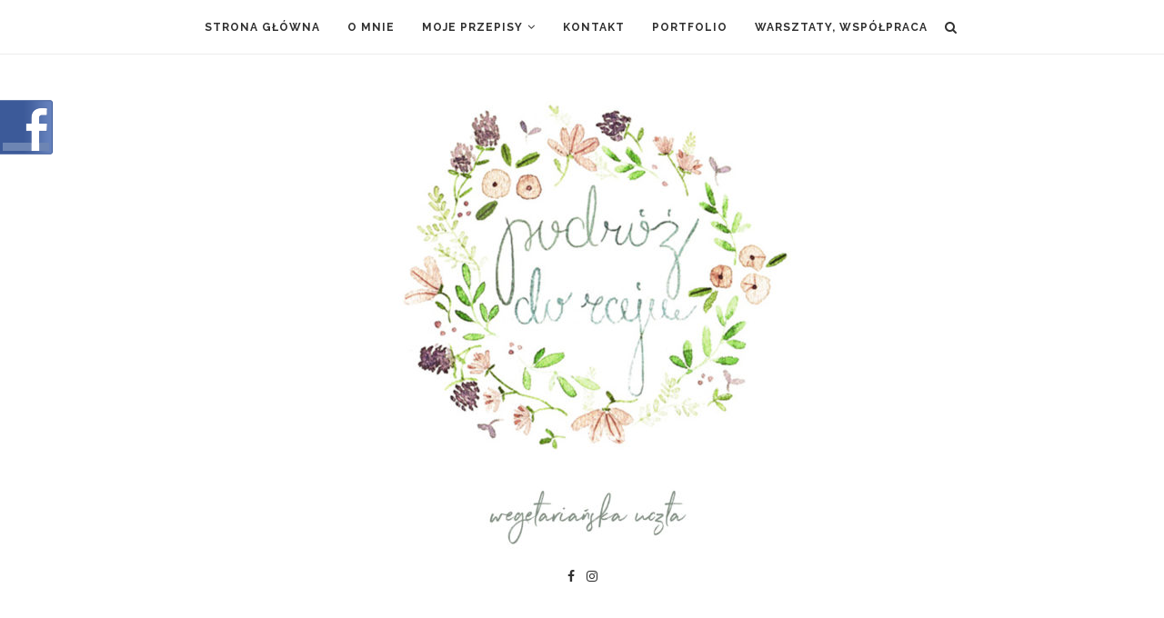

--- FILE ---
content_type: text/html; charset=UTF-8
request_url: http://podrozdoraju.pl/oczekiwanie/
body_size: 14124
content:
<!DOCTYPE html>
<html lang="pl-PL">
<head>
	<meta charset="UTF-8">
	<meta http-equiv="X-UA-Compatible" content="IE=edge">
	<meta name="viewport" content="width=device-width, initial-scale=1">
	<link rel="profile" href="http://gmpg.org/xfn/11" />
		<link rel="alternate" type="application/rss+xml" title="PODRÓŻ DO RAJU RSS Feed" href="http://podrozdoraju.pl/feed/" />
	<link rel="alternate" type="application/atom+xml" title="PODRÓŻ DO RAJU Atom Feed" href="http://podrozdoraju.pl/feed/atom/" />
	<link rel="pingback" href="http://podrozdoraju.pl/xmlrpc.php" />
	<!--[if lt IE 9]>
	<script src="http://podrozdoraju.pl/wp-content/themes/soledad/js/html5.js"></script>
	<![endif]-->
	<title>Oczekiwanie &#8211; PODRÓŻ DO RAJU</title>
<meta name='robots' content='max-image-preview:large' />
<link rel='dns-prefetch' href='//fonts.googleapis.com' />
<link rel="alternate" type="application/rss+xml" title="PODRÓŻ DO RAJU &raquo; Kanał z wpisami" href="http://podrozdoraju.pl/feed/" />
<link rel="alternate" type="application/rss+xml" title="PODRÓŻ DO RAJU &raquo; Kanał z komentarzami" href="http://podrozdoraju.pl/comments/feed/" />
<link rel="alternate" type="application/rss+xml" title="PODRÓŻ DO RAJU &raquo; Oczekiwanie Kanał z komentarzami" href="http://podrozdoraju.pl/oczekiwanie/feed/" />
<link rel="alternate" title="oEmbed (JSON)" type="application/json+oembed" href="http://podrozdoraju.pl/wp-json/oembed/1.0/embed?url=http%3A%2F%2Fpodrozdoraju.pl%2Foczekiwanie%2F" />
<link rel="alternate" title="oEmbed (XML)" type="text/xml+oembed" href="http://podrozdoraju.pl/wp-json/oembed/1.0/embed?url=http%3A%2F%2Fpodrozdoraju.pl%2Foczekiwanie%2F&#038;format=xml" />
<style id='wp-img-auto-sizes-contain-inline-css' type='text/css'>
img:is([sizes=auto i],[sizes^="auto," i]){contain-intrinsic-size:3000px 1500px}
/*# sourceURL=wp-img-auto-sizes-contain-inline-css */
</style>
<link rel='stylesheet' id='fblb-css-css' href='http://podrozdoraju.pl/wp-content/plugins/arscode-social-slider-free/fblb.css?ver=6.9' type='text/css' media='all' />
<link rel='stylesheet' id='sbi_styles-css' href='http://podrozdoraju.pl/wp-content/plugins/instagram-feed/css/sbi-styles.min.css?ver=6.1.4' type='text/css' media='all' />
<style id='wp-emoji-styles-inline-css' type='text/css'>

	img.wp-smiley, img.emoji {
		display: inline !important;
		border: none !important;
		box-shadow: none !important;
		height: 1em !important;
		width: 1em !important;
		margin: 0 0.07em !important;
		vertical-align: -0.1em !important;
		background: none !important;
		padding: 0 !important;
	}
/*# sourceURL=wp-emoji-styles-inline-css */
</style>
<link rel='stylesheet' id='wp-block-library-css' href='http://podrozdoraju.pl/wp-includes/css/dist/block-library/style.min.css?ver=6.9' type='text/css' media='all' />
<style id='global-styles-inline-css' type='text/css'>
:root{--wp--preset--aspect-ratio--square: 1;--wp--preset--aspect-ratio--4-3: 4/3;--wp--preset--aspect-ratio--3-4: 3/4;--wp--preset--aspect-ratio--3-2: 3/2;--wp--preset--aspect-ratio--2-3: 2/3;--wp--preset--aspect-ratio--16-9: 16/9;--wp--preset--aspect-ratio--9-16: 9/16;--wp--preset--color--black: #000000;--wp--preset--color--cyan-bluish-gray: #abb8c3;--wp--preset--color--white: #ffffff;--wp--preset--color--pale-pink: #f78da7;--wp--preset--color--vivid-red: #cf2e2e;--wp--preset--color--luminous-vivid-orange: #ff6900;--wp--preset--color--luminous-vivid-amber: #fcb900;--wp--preset--color--light-green-cyan: #7bdcb5;--wp--preset--color--vivid-green-cyan: #00d084;--wp--preset--color--pale-cyan-blue: #8ed1fc;--wp--preset--color--vivid-cyan-blue: #0693e3;--wp--preset--color--vivid-purple: #9b51e0;--wp--preset--gradient--vivid-cyan-blue-to-vivid-purple: linear-gradient(135deg,rgb(6,147,227) 0%,rgb(155,81,224) 100%);--wp--preset--gradient--light-green-cyan-to-vivid-green-cyan: linear-gradient(135deg,rgb(122,220,180) 0%,rgb(0,208,130) 100%);--wp--preset--gradient--luminous-vivid-amber-to-luminous-vivid-orange: linear-gradient(135deg,rgb(252,185,0) 0%,rgb(255,105,0) 100%);--wp--preset--gradient--luminous-vivid-orange-to-vivid-red: linear-gradient(135deg,rgb(255,105,0) 0%,rgb(207,46,46) 100%);--wp--preset--gradient--very-light-gray-to-cyan-bluish-gray: linear-gradient(135deg,rgb(238,238,238) 0%,rgb(169,184,195) 100%);--wp--preset--gradient--cool-to-warm-spectrum: linear-gradient(135deg,rgb(74,234,220) 0%,rgb(151,120,209) 20%,rgb(207,42,186) 40%,rgb(238,44,130) 60%,rgb(251,105,98) 80%,rgb(254,248,76) 100%);--wp--preset--gradient--blush-light-purple: linear-gradient(135deg,rgb(255,206,236) 0%,rgb(152,150,240) 100%);--wp--preset--gradient--blush-bordeaux: linear-gradient(135deg,rgb(254,205,165) 0%,rgb(254,45,45) 50%,rgb(107,0,62) 100%);--wp--preset--gradient--luminous-dusk: linear-gradient(135deg,rgb(255,203,112) 0%,rgb(199,81,192) 50%,rgb(65,88,208) 100%);--wp--preset--gradient--pale-ocean: linear-gradient(135deg,rgb(255,245,203) 0%,rgb(182,227,212) 50%,rgb(51,167,181) 100%);--wp--preset--gradient--electric-grass: linear-gradient(135deg,rgb(202,248,128) 0%,rgb(113,206,126) 100%);--wp--preset--gradient--midnight: linear-gradient(135deg,rgb(2,3,129) 0%,rgb(40,116,252) 100%);--wp--preset--font-size--small: 12px;--wp--preset--font-size--medium: 20px;--wp--preset--font-size--large: 32px;--wp--preset--font-size--x-large: 42px;--wp--preset--font-size--normal: 14px;--wp--preset--font-size--huge: 42px;--wp--preset--spacing--20: 0.44rem;--wp--preset--spacing--30: 0.67rem;--wp--preset--spacing--40: 1rem;--wp--preset--spacing--50: 1.5rem;--wp--preset--spacing--60: 2.25rem;--wp--preset--spacing--70: 3.38rem;--wp--preset--spacing--80: 5.06rem;--wp--preset--shadow--natural: 6px 6px 9px rgba(0, 0, 0, 0.2);--wp--preset--shadow--deep: 12px 12px 50px rgba(0, 0, 0, 0.4);--wp--preset--shadow--sharp: 6px 6px 0px rgba(0, 0, 0, 0.2);--wp--preset--shadow--outlined: 6px 6px 0px -3px rgb(255, 255, 255), 6px 6px rgb(0, 0, 0);--wp--preset--shadow--crisp: 6px 6px 0px rgb(0, 0, 0);}:where(.is-layout-flex){gap: 0.5em;}:where(.is-layout-grid){gap: 0.5em;}body .is-layout-flex{display: flex;}.is-layout-flex{flex-wrap: wrap;align-items: center;}.is-layout-flex > :is(*, div){margin: 0;}body .is-layout-grid{display: grid;}.is-layout-grid > :is(*, div){margin: 0;}:where(.wp-block-columns.is-layout-flex){gap: 2em;}:where(.wp-block-columns.is-layout-grid){gap: 2em;}:where(.wp-block-post-template.is-layout-flex){gap: 1.25em;}:where(.wp-block-post-template.is-layout-grid){gap: 1.25em;}.has-black-color{color: var(--wp--preset--color--black) !important;}.has-cyan-bluish-gray-color{color: var(--wp--preset--color--cyan-bluish-gray) !important;}.has-white-color{color: var(--wp--preset--color--white) !important;}.has-pale-pink-color{color: var(--wp--preset--color--pale-pink) !important;}.has-vivid-red-color{color: var(--wp--preset--color--vivid-red) !important;}.has-luminous-vivid-orange-color{color: var(--wp--preset--color--luminous-vivid-orange) !important;}.has-luminous-vivid-amber-color{color: var(--wp--preset--color--luminous-vivid-amber) !important;}.has-light-green-cyan-color{color: var(--wp--preset--color--light-green-cyan) !important;}.has-vivid-green-cyan-color{color: var(--wp--preset--color--vivid-green-cyan) !important;}.has-pale-cyan-blue-color{color: var(--wp--preset--color--pale-cyan-blue) !important;}.has-vivid-cyan-blue-color{color: var(--wp--preset--color--vivid-cyan-blue) !important;}.has-vivid-purple-color{color: var(--wp--preset--color--vivid-purple) !important;}.has-black-background-color{background-color: var(--wp--preset--color--black) !important;}.has-cyan-bluish-gray-background-color{background-color: var(--wp--preset--color--cyan-bluish-gray) !important;}.has-white-background-color{background-color: var(--wp--preset--color--white) !important;}.has-pale-pink-background-color{background-color: var(--wp--preset--color--pale-pink) !important;}.has-vivid-red-background-color{background-color: var(--wp--preset--color--vivid-red) !important;}.has-luminous-vivid-orange-background-color{background-color: var(--wp--preset--color--luminous-vivid-orange) !important;}.has-luminous-vivid-amber-background-color{background-color: var(--wp--preset--color--luminous-vivid-amber) !important;}.has-light-green-cyan-background-color{background-color: var(--wp--preset--color--light-green-cyan) !important;}.has-vivid-green-cyan-background-color{background-color: var(--wp--preset--color--vivid-green-cyan) !important;}.has-pale-cyan-blue-background-color{background-color: var(--wp--preset--color--pale-cyan-blue) !important;}.has-vivid-cyan-blue-background-color{background-color: var(--wp--preset--color--vivid-cyan-blue) !important;}.has-vivid-purple-background-color{background-color: var(--wp--preset--color--vivid-purple) !important;}.has-black-border-color{border-color: var(--wp--preset--color--black) !important;}.has-cyan-bluish-gray-border-color{border-color: var(--wp--preset--color--cyan-bluish-gray) !important;}.has-white-border-color{border-color: var(--wp--preset--color--white) !important;}.has-pale-pink-border-color{border-color: var(--wp--preset--color--pale-pink) !important;}.has-vivid-red-border-color{border-color: var(--wp--preset--color--vivid-red) !important;}.has-luminous-vivid-orange-border-color{border-color: var(--wp--preset--color--luminous-vivid-orange) !important;}.has-luminous-vivid-amber-border-color{border-color: var(--wp--preset--color--luminous-vivid-amber) !important;}.has-light-green-cyan-border-color{border-color: var(--wp--preset--color--light-green-cyan) !important;}.has-vivid-green-cyan-border-color{border-color: var(--wp--preset--color--vivid-green-cyan) !important;}.has-pale-cyan-blue-border-color{border-color: var(--wp--preset--color--pale-cyan-blue) !important;}.has-vivid-cyan-blue-border-color{border-color: var(--wp--preset--color--vivid-cyan-blue) !important;}.has-vivid-purple-border-color{border-color: var(--wp--preset--color--vivid-purple) !important;}.has-vivid-cyan-blue-to-vivid-purple-gradient-background{background: var(--wp--preset--gradient--vivid-cyan-blue-to-vivid-purple) !important;}.has-light-green-cyan-to-vivid-green-cyan-gradient-background{background: var(--wp--preset--gradient--light-green-cyan-to-vivid-green-cyan) !important;}.has-luminous-vivid-amber-to-luminous-vivid-orange-gradient-background{background: var(--wp--preset--gradient--luminous-vivid-amber-to-luminous-vivid-orange) !important;}.has-luminous-vivid-orange-to-vivid-red-gradient-background{background: var(--wp--preset--gradient--luminous-vivid-orange-to-vivid-red) !important;}.has-very-light-gray-to-cyan-bluish-gray-gradient-background{background: var(--wp--preset--gradient--very-light-gray-to-cyan-bluish-gray) !important;}.has-cool-to-warm-spectrum-gradient-background{background: var(--wp--preset--gradient--cool-to-warm-spectrum) !important;}.has-blush-light-purple-gradient-background{background: var(--wp--preset--gradient--blush-light-purple) !important;}.has-blush-bordeaux-gradient-background{background: var(--wp--preset--gradient--blush-bordeaux) !important;}.has-luminous-dusk-gradient-background{background: var(--wp--preset--gradient--luminous-dusk) !important;}.has-pale-ocean-gradient-background{background: var(--wp--preset--gradient--pale-ocean) !important;}.has-electric-grass-gradient-background{background: var(--wp--preset--gradient--electric-grass) !important;}.has-midnight-gradient-background{background: var(--wp--preset--gradient--midnight) !important;}.has-small-font-size{font-size: var(--wp--preset--font-size--small) !important;}.has-medium-font-size{font-size: var(--wp--preset--font-size--medium) !important;}.has-large-font-size{font-size: var(--wp--preset--font-size--large) !important;}.has-x-large-font-size{font-size: var(--wp--preset--font-size--x-large) !important;}
/*# sourceURL=global-styles-inline-css */
</style>

<style id='classic-theme-styles-inline-css' type='text/css'>
/*! This file is auto-generated */
.wp-block-button__link{color:#fff;background-color:#32373c;border-radius:9999px;box-shadow:none;text-decoration:none;padding:calc(.667em + 2px) calc(1.333em + 2px);font-size:1.125em}.wp-block-file__button{background:#32373c;color:#fff;text-decoration:none}
/*# sourceURL=/wp-includes/css/classic-themes.min.css */
</style>
<link rel='stylesheet' id='contact-form-7-css' href='http://podrozdoraju.pl/wp-content/plugins/contact-form-7/includes/css/styles.css?ver=5.7.6' type='text/css' media='all' />
<link rel='stylesheet' id='penci-fonts-css' href='//fonts.googleapis.com/css?family=Raleway%3A300%2C300italic%2C400%2C400italic%2C500%2C500italic%2C700%2C700italic%2C800%2C800italic%7CPT+Serif%3A300%2C300italic%2C400%2C400italic%2C500%2C500italic%2C700%2C700italic%2C800%2C800italic%7CPlayfair+Display+SC%3A300%2C300italic%2C400%2C400italic%2C500%2C500italic%2C700%2C700italic%2C800%2C800italic%7CMontserrat%3A300%2C300italic%2C400%2C400italic%2C500%2C500italic%2C700%2C700italic%2C800%2C800italic%26subset%3Dlatin%2Ccyrillic%2Ccyrillic-ext%2Cgreek%2Cgreek-ext%2Clatin-ext&#038;ver=1.0' type='text/css' media='all' />
<link rel='stylesheet' id='penci_style-css' href='http://podrozdoraju.pl/wp-content/themes/soledad/style.css?ver=7.2.0' type='text/css' media='all' />
<link rel='stylesheet' id='instag-slider-css' href='http://podrozdoraju.pl/wp-content/plugins/instagram-slider-widget/assets/css/instag-slider.css?ver=1.4.0' type='text/css' media='all' />
<script type="text/javascript" src="http://podrozdoraju.pl/wp-includes/js/jquery/jquery.min.js?ver=3.7.1" id="jquery-core-js"></script>
<script type="text/javascript" src="http://podrozdoraju.pl/wp-includes/js/jquery/jquery-migrate.min.js?ver=3.4.1" id="jquery-migrate-js"></script>
<script type="text/javascript" src="http://podrozdoraju.pl/wp-content/plugins/arscode-social-slider-free/js/userscripts.js?ver=6.9" id="fblb-js-js"></script>
<script type="text/javascript" src="http://podrozdoraju.pl/wp-content/plugins/instagram-slider-widget/assets/js/jquery.flexslider-min.js?ver=2.2" id="jquery-pllexi-slider-js"></script>
<link rel="https://api.w.org/" href="http://podrozdoraju.pl/wp-json/" /><link rel="alternate" title="JSON" type="application/json" href="http://podrozdoraju.pl/wp-json/wp/v2/posts/7538" /><link rel="EditURI" type="application/rsd+xml" title="RSD" href="http://podrozdoraju.pl/xmlrpc.php?rsd" />
<meta name="generator" content="WordPress 6.9" />
<link rel="canonical" href="http://podrozdoraju.pl/oczekiwanie/" />
<link rel='shortlink' href='http://podrozdoraju.pl/?p=7538' />
	<link rel="preconnect" href="https://fonts.googleapis.com">
	<link rel="preconnect" href="https://fonts.gstatic.com">
	<link href='https://fonts.googleapis.com/css2?display=swap&family=Aref+Ruqaa&family=Suez+One&family=Buenard&family=Abhaya+Libre&family=Satisfy' rel='stylesheet'>        <style type="text/css" id="pf-main-css">
            
				@media screen {
					.printfriendly {
						z-index: 1000; position: relative
					}
					.printfriendly a, .printfriendly a:link, .printfriendly a:visited, .printfriendly a:hover, .printfriendly a:active {
						font-weight: 600;
						cursor: pointer;
						text-decoration: none;
						border: none;
						-webkit-box-shadow: none;
						-moz-box-shadow: none;
						box-shadow: none;
						outline:none;
						font-size: 14px !important;
						color: #3AAA11 !important;
					}
					.printfriendly.pf-alignleft {
						float: left;
					}
					.printfriendly.pf-alignright {
						float: right;
					}
					.printfriendly.pf-aligncenter {
						justify-content: center;
						display: flex; align-items: center;
					}
				}
				
				.pf-button-img {
					border: none;
					-webkit-box-shadow: none; 
					-moz-box-shadow: none; 
					box-shadow: none; 
					padding: 0; 
					margin: 0;
					display: inline; 
					vertical-align: middle;
				}
			  
				img.pf-button-img + .pf-button-text {
					margin-left: 6px;
				}

				@media print {
					.printfriendly {
						display: none;
					}
				}
				        </style>

            
        <style type="text/css" id="pf-excerpt-styles">
          .pf-button.pf-button-excerpt {
              display: none;
           }
        </style>

                <style type="text/css">
										.penci-hide-tagupdated{ display: none !important; }
														.penci-image-holder, .standard-post-image img, .penci-overlay-over:before, .penci-overlay-over .overlay-border, .penci-grid li .item img, 
		.penci-masonry .item-masonry a img, .penci-grid .list-post.list-boxed-post, .penci-grid li.list-boxed-post-2 .content-boxed-2, .grid-mixed, 
		.penci-grid li.typography-style .overlay-typography, .penci-grid li.typography-style .overlay-typography:before, .penci-grid li.typography-style .overlay-typography:after, 
		.container-single .post-image, .home-featured-cat-content .mag-photo .mag-overlay-photo, .mag-single-slider-overlay, ul.homepage-featured-boxes li .penci-fea-in:before, ul.homepage-featured-boxes li .penci-fea-in:after, ul.homepage-featured-boxes .penci-fea-in .fea-box-img:after, ul.homepage-featured-boxes li .penci-fea-in, .penci-slider38-overlay { border-radius: 10%; -webkit-border-radius: 10%; }
		.penci-featured-content-right:before{ border-top-right-radius: 10%; border-bottom-right-radius: 10%; }
		.penci-slider4-overlay, .penci-slide-overlay .overlay-link, .featured-style-29 .featured-slider-overlay, .penci-widget-slider-overlay{ border-radius: 10%; -webkit-border-radius: 10%; }
		.penci-flat-overlay .penci-slide-overlay .penci-mag-featured-content:before{ border-bottom-left-radius: 10%; border-bottom-right-radius: 10%; }
						.featured-area .penci-image-holder, .featured-area .penci-slider4-overlay, .featured-area .penci-slide-overlay .overlay-link, .featured-style-29 .featured-slider-overlay, .penci-slider38-overlay{ border-radius: 0; -webkit-border-radius: 0; }
		.penci-featured-content-right:before{ border-top-right-radius: 10%; border-bottom-right-radius: 10%; }
		.penci-flat-overlay .penci-slide-overlay .penci-mag-featured-content:before{ border-bottom-left-radius: 10%; border-bottom-right-radius: 10%; }
						.container-single .post-image{ border-radius: ; -webkit-border-radius: ; }
						.penci-mega-thumbnail .penci-image-holder{ border-radius: ; -webkit-border-radius: ; }
								body.penci-body-boxed { background-color:#ffffff; }
								body.penci-body-boxed { background-repeat:no-repeat; }
						body.penci-body-boxed { background-attachment:local; }
						body.penci-body-boxed { background-size:auto; }
				
								.penci-page-container-smaller { max-width:900px; }
														
																																																																																																																																																								.penci-header-signup-form { padding-top: px; }
		.penci-header-signup-form { padding-bottom: px; }
																																												.penci-slide-overlay .overlay-link, .penci-slider38-overlay { opacity: ; }
		.penci-item-mag:hover .penci-slide-overlay .overlay-link, .featured-style-38 .item:hover .penci-slider38-overlay { opacity: ; }
		.penci-featured-content .featured-slider-overlay { opacity: ; }
																				.featured-style-29 .featured-slider-overlay { opacity: ; }
																																																										.penci-grid li.typography-style .overlay-typography { opacity: ; }
		.penci-grid li.typography-style:hover .overlay-typography { opacity: ; }
																								.penci-sidebar-content .widget { margin-bottom: 60px; }
												.penci-sidebar-content.style-8 .penci-border-arrow .inner-arrow { background-repeat: no-repeat; background-size: auto; }
						
				
																																																																																																																																																										
																																																												
				
																		.home-featured-cat-content .mag-photo .mag-overlay-photo { opacity: ; }
		.home-featured-cat-content .mag-photo:hover .mag-overlay-photo { opacity: ; }
																										.inner-item-portfolio:hover .penci-portfolio-thumbnail a:after { opacity: ; }
																								
		
				
.container {
	width: 100%;
	max-width: 900px;
  padding-left: 20px;
  padding-right: 20px;
}			    		
						
    </style>
    <script>
var penciBlocksArray=[];
var portfolioDataJs = portfolioDataJs || [];var PENCILOCALCACHE = {};
		(function () {
				"use strict";
		
				PENCILOCALCACHE = {
					data: {},
					remove: function ( ajaxFilterItem ) {
						delete PENCILOCALCACHE.data[ajaxFilterItem];
					},
					exist: function ( ajaxFilterItem ) {
						return PENCILOCALCACHE.data.hasOwnProperty( ajaxFilterItem ) && PENCILOCALCACHE.data[ajaxFilterItem] !== null;
					},
					get: function ( ajaxFilterItem ) {
						return PENCILOCALCACHE.data[ajaxFilterItem];
					},
					set: function ( ajaxFilterItem, cachedData ) {
						PENCILOCALCACHE.remove( ajaxFilterItem );
						PENCILOCALCACHE.data[ajaxFilterItem] = cachedData;
					}
				};
			}
		)();function penciBlock() {
		    this.atts_json = '';
		    this.content = '';
		}</script>
<script type="application/ld+json">{
    "@context": "https:\/\/schema.org\/",
    "@type": "organization",
    "@id": "#organization",
    "logo": {
        "@type": "ImageObject",
        "url": "http:\/\/podrozdoraju.pl\/wp-content\/uploads\/2018\/11\/Bez-nazwy-2huh-e1541530568965.jpg"
    },
    "url": "http:\/\/podrozdoraju.pl\/",
    "name": "PODR\u00d3\u017b DO RAJU",
    "description": "medytacja, uduchawianie"
}</script><script type="application/ld+json">{
    "@context": "https:\/\/schema.org\/",
    "@type": "WebSite",
    "name": "PODR\u00d3\u017b DO RAJU",
    "alternateName": "medytacja, uduchawianie",
    "url": "http:\/\/podrozdoraju.pl\/"
}</script><script type="application/ld+json">{
    "@context": "https:\/\/schema.org\/",
    "@type": "BlogPosting",
    "headline": "Oczekiwanie",
    "description": "Oczekiwanie Niczego nie oczekuj\u0119.. Bo po c\u00f3\u017c mi rozczarowanie.\u00a0 Wiem, \u017ce i tak b\u0119dzie dobrze, cokolwiek si\u0119 stanie. Na nic nie czekam\u2026 Trzymam mocno t\u0119 chwil\u0119, kt\u00f3ra jest. Wiem, \u017ce&hellip;",
    "datePublished": "2022-02-16",
    "datemodified": "2022-03-03",
    "mainEntityOfPage": "http:\/\/podrozdoraju.pl\/oczekiwanie\/",
    "image": {
        "@type": "ImageObject",
        "url": "http:\/\/podrozdoraju.pl\/wp-content\/uploads\/2022\/02\/206595883_337737057717091_598372676979699600_n.jpg",
        "width": 471,
        "height": 720
    },
    "publisher": {
        "@type": "Organization",
        "name": "PODR\u00d3\u017b DO RAJU",
        "logo": {
            "@type": "ImageObject",
            "url": "http:\/\/podrozdoraju.pl\/wp-content\/uploads\/2018\/11\/Bez-nazwy-2huh-e1541530568965.jpg"
        }
    },
    "author": {
        "@type": "Person",
        "@id": "#person-Elusia",
        "name": "Elusia"
    }
}</script><script type="application/ld+json">{
    "@context": "https:\/\/schema.org\/",
    "@type": "BreadcrumbList",
    "itemListElement": [
        {
            "@type": "ListItem",
            "position": 1,
            "item": {
                "@id": "http:\/\/podrozdoraju.pl",
                "name": "Home"
            }
        },
        {
            "@type": "ListItem",
            "position": 2,
            "item": {
                "@id": "http:\/\/podrozdoraju.pl\/category\/do-poczytania\/",
                "name": "Co\u015b do poczytania"
            }
        },
        {
            "@type": "ListItem",
            "position": 3,
            "item": {
                "@id": "http:\/\/podrozdoraju.pl\/oczekiwanie\/",
                "name": "Oczekiwanie"
            }
        }
    ]
}</script><link rel="icon" href="http://podrozdoraju.pl/wp-content/uploads/2018/04/podrozdoraju-150x150.jpg" sizes="32x32" />
<link rel="icon" href="http://podrozdoraju.pl/wp-content/uploads/2018/04/podrozdoraju.jpg" sizes="192x192" />
<link rel="apple-touch-icon" href="http://podrozdoraju.pl/wp-content/uploads/2018/04/podrozdoraju.jpg" />
<meta name="msapplication-TileImage" content="http://podrozdoraju.pl/wp-content/uploads/2018/04/podrozdoraju.jpg" />
	<style id="egf-frontend-styles" type="text/css">
		h1 {font-family: 'Aref Ruqaa', sans-serif;font-style: normal;font-weight: 400;text-decoration: underline;} h3 {font-family: 'Suez One', sans-serif;font-style: normal;font-weight: 400;text-transform: uppercase;} h2 {font-family: 'Buenard', sans-serif;font-style: normal;font-weight: 400;} h4 {font-family: 'Abhaya Libre', sans-serif;font-style: normal;font-weight: 400;} h2, h3, h4, h1 {font-family: 'Satisfy', sans-serif!important;font-style: normal!important;font-weight: 400!important;text-transform: capitalize!important;} p {} h5 {} h6 {} 	</style>
	</head>

<body class="wp-singular post-template-default single single-post postid-7538 single-format-standard wp-theme-soledad">
	<a id="close-sidebar-nav" class="header-4"><i class="penci-faicon fa fa-close" ></i></a>
	<nav id="sidebar-nav" class="header-4" role="navigation" itemscope itemtype="https://schema.org/SiteNavigationElement">

					<div id="sidebar-nav-logo">
									<a href="http://podrozdoraju.pl/"><img class="penci-lazy" src="http://podrozdoraju.pl/wp-content/themes/soledad/images/penci-holder.png" data-src="http://podrozdoraju.pl/wp-content/uploads/2018/11/Bez-nazwy-2huh-e1541530568965.jpg" alt="PODRÓŻ DO RAJU" /></a>
							</div>
		
					<div class="header-social sidebar-nav-social">
				<div class="inner-header-social">
			<a href="https://www.facebook.com/Kuźnia-Zdrowia-Centrum-Terapii-Naturalnych" rel="nofollow" target="_blank"><i class="penci-faicon fa fa-facebook" ></i></a>
					<a href="https://www.instagram.com/podroz_do_raju" rel="nofollow" target="_blank"><i class="penci-faicon fa fa-instagram" ></i></a>
																																	</div>			</div>
		
		<ul id="menu-menu-1" class="menu"><li id="menu-item-2782" class="menu-item menu-item-type-custom menu-item-object-custom menu-item-2782"><a href="http://podrozdoraju.pl/strona-glowna/">Strona główna</a></li>
<li id="menu-item-2543" class="menu-item menu-item-type-post_type menu-item-object-page menu-item-2543"><a href="http://podrozdoraju.pl/o-mnie/">O Mnie</a></li>
<li id="menu-item-2700" class="menu-item menu-item-type-post_type menu-item-object-page menu-item-has-children menu-item-2700"><a href="http://podrozdoraju.pl/moje-przepisy/">Moje Przepisy</a>
<ul class="sub-menu">
	<li id="menu-item-2827" class="menu-item menu-item-type-taxonomy menu-item-object-category menu-item-2827"><a href="http://podrozdoraju.pl/category/wiosna/">Wiosna</a></li>
	<li id="menu-item-2824" class="menu-item menu-item-type-taxonomy menu-item-object-category menu-item-2824"><a href="http://podrozdoraju.pl/category/lato-sezonowo/">Lato</a></li>
	<li id="menu-item-2823" class="menu-item menu-item-type-taxonomy menu-item-object-category menu-item-2823"><a href="http://podrozdoraju.pl/category/jesien-sezonowo/">Jesień</a></li>
	<li id="menu-item-2822" class="menu-item menu-item-type-taxonomy menu-item-object-category menu-item-2822"><a href="http://podrozdoraju.pl/category/zima-sezonowo/">Zima</a></li>
	<li id="menu-item-2927" class="menu-item menu-item-type-taxonomy menu-item-object-category menu-item-2927"><a href="http://podrozdoraju.pl/category/warzywa/">Warzywa</a></li>
	<li id="menu-item-2928" class="menu-item menu-item-type-taxonomy menu-item-object-category menu-item-2928"><a href="http://podrozdoraju.pl/category/ziarna/">Ziarna</a></li>
	<li id="menu-item-2926" class="menu-item menu-item-type-taxonomy menu-item-object-category menu-item-2926"><a href="http://podrozdoraju.pl/category/straczkowe/">Strączkowe</a></li>
	<li id="menu-item-2828" class="menu-item menu-item-type-taxonomy menu-item-object-category menu-item-2828"><a href="http://podrozdoraju.pl/category/smakolyki/">Smakołyki</a></li>
	<li id="menu-item-2825" class="menu-item menu-item-type-taxonomy menu-item-object-category menu-item-2825"><a href="http://podrozdoraju.pl/category/dodatki/">Dodatki</a></li>
	<li id="menu-item-3477" class="menu-item menu-item-type-taxonomy menu-item-object-category menu-item-3477"><a href="http://podrozdoraju.pl/category/moj-ogrod/">mój ogród</a></li>
	<li id="menu-item-5457" class="menu-item menu-item-type-taxonomy menu-item-object-category current-post-ancestor current-menu-parent current-post-parent menu-item-5457"><a href="http://podrozdoraju.pl/category/do-poczytania/">Coś do poczytania</a></li>
</ul>
</li>
<li id="menu-item-2542" class="menu-item menu-item-type-post_type menu-item-object-page menu-item-2542"><a href="http://podrozdoraju.pl/kontakt/">Kontakt</a></li>
<li id="menu-item-5719" class="menu-item menu-item-type-post_type menu-item-object-page menu-item-5719"><a href="http://podrozdoraju.pl/portfolio-2/">Portfolio</a></li>
<li id="menu-item-7352" class="menu-item menu-item-type-post_type menu-item-object-page menu-item-7352"><a href="http://podrozdoraju.pl/warsztaty/">Warsztaty, współpraca</a></li>
</ul>	</nav>
<div class="wrapper-boxed header-style-header-4">
<div class="penci-header-wrap">			<nav id="navigation" class="header-layout-top header-4 menu-style-1" role="navigation" itemscope itemtype="https://schema.org/SiteNavigationElement">
		<div class="container">
			<div class="button-menu-mobile header-1"><i class="penci-faicon fa fa-bars" ></i></div>
			<ul id="menu-menu-2" class="menu"><li class="menu-item menu-item-type-custom menu-item-object-custom menu-item-2782"><a href="http://podrozdoraju.pl/strona-glowna/">Strona główna</a></li>
<li class="menu-item menu-item-type-post_type menu-item-object-page menu-item-2543"><a href="http://podrozdoraju.pl/o-mnie/">O Mnie</a></li>
<li class="menu-item menu-item-type-post_type menu-item-object-page menu-item-has-children menu-item-2700"><a href="http://podrozdoraju.pl/moje-przepisy/">Moje Przepisy</a>
<ul class="sub-menu">
	<li class="menu-item menu-item-type-taxonomy menu-item-object-category menu-item-2827"><a href="http://podrozdoraju.pl/category/wiosna/">Wiosna</a></li>
	<li class="menu-item menu-item-type-taxonomy menu-item-object-category menu-item-2824"><a href="http://podrozdoraju.pl/category/lato-sezonowo/">Lato</a></li>
	<li class="menu-item menu-item-type-taxonomy menu-item-object-category menu-item-2823"><a href="http://podrozdoraju.pl/category/jesien-sezonowo/">Jesień</a></li>
	<li class="menu-item menu-item-type-taxonomy menu-item-object-category menu-item-2822"><a href="http://podrozdoraju.pl/category/zima-sezonowo/">Zima</a></li>
	<li class="menu-item menu-item-type-taxonomy menu-item-object-category menu-item-2927"><a href="http://podrozdoraju.pl/category/warzywa/">Warzywa</a></li>
	<li class="menu-item menu-item-type-taxonomy menu-item-object-category menu-item-2928"><a href="http://podrozdoraju.pl/category/ziarna/">Ziarna</a></li>
	<li class="menu-item menu-item-type-taxonomy menu-item-object-category menu-item-2926"><a href="http://podrozdoraju.pl/category/straczkowe/">Strączkowe</a></li>
	<li class="menu-item menu-item-type-taxonomy menu-item-object-category menu-item-2828"><a href="http://podrozdoraju.pl/category/smakolyki/">Smakołyki</a></li>
	<li class="menu-item menu-item-type-taxonomy menu-item-object-category menu-item-2825"><a href="http://podrozdoraju.pl/category/dodatki/">Dodatki</a></li>
	<li class="menu-item menu-item-type-taxonomy menu-item-object-category menu-item-3477"><a href="http://podrozdoraju.pl/category/moj-ogrod/">mój ogród</a></li>
	<li class="menu-item menu-item-type-taxonomy menu-item-object-category current-post-ancestor current-menu-parent current-post-parent menu-item-5457"><a href="http://podrozdoraju.pl/category/do-poczytania/">Coś do poczytania</a></li>
</ul>
</li>
<li class="menu-item menu-item-type-post_type menu-item-object-page menu-item-2542"><a href="http://podrozdoraju.pl/kontakt/">Kontakt</a></li>
<li class="menu-item menu-item-type-post_type menu-item-object-page menu-item-5719"><a href="http://podrozdoraju.pl/portfolio-2/">Portfolio</a></li>
<li class="menu-item menu-item-type-post_type menu-item-object-page menu-item-7352"><a href="http://podrozdoraju.pl/warsztaty/">Warsztaty, współpraca</a></li>
</ul>			
						<div id="top-search" class="dfdf">
	<a class="search-click"><i class="penci-faicon fa fa-search" ></i></a>
	<div class="show-search">
		<form role="search" method="get" id="searchform" action="http://podrozdoraju.pl/">
    <div>
		<input type="text" class="search-input" placeholder="Wpisz wyraz którego szukasz i wciśnij Enter" name="s" id="s" />
	 </div>
</form>		<a class="search-click close-search"><i class="penci-faicon fa fa-close" ></i></a>
	</div>
</div>		</div>
	</nav><!-- End Navigation -->
	<header id="header" class="penci-header-second header-header-4 has-bottom-line" itemscope="itemscope" itemtype="https://schema.org/WPHeader">
			<div class="inner-header">
			<div class="container">
				<div id="logo">
					<a href="http://podrozdoraju.pl/"><img src="http://podrozdoraju.pl/wp-content/uploads/2018/11/Bez-nazwy-2huh-e1541530568965.jpg" alt="PODRÓŻ DO RAJU"/></a>									</div>

				
									<div class="header-social">
						<div class="inner-header-social">
			<a href="https://www.facebook.com/Kuźnia-Zdrowia-Centrum-Terapii-Naturalnych" rel="nofollow" target="_blank"><i class="penci-faicon fa fa-facebook" ></i></a>
					<a href="https://www.instagram.com/podroz_do_raju" rel="nofollow" target="_blank"><i class="penci-faicon fa fa-instagram" ></i></a>
																																	</div>					</div>
							</div>
		</div>
	</header>
<!-- end #header -->
</div>
			<div class="container penci-breadcrumb single-breadcrumb">
			<span><a class="crumb" href="http://podrozdoraju.pl/">Home</a></span><i class="penci-faicon fa fa-angle-right" ></i>			<span><a class="crumb" href="http://podrozdoraju.pl/category/do-poczytania/">Coś do poczytania</a></span><i class="penci-faicon fa fa-angle-right" ></i></i>			<span>Oczekiwanie</span>
		</div>
			

<div class="container container-single penci_is_nosidebar penci-enable-lightbox">
	<div id="main">
		<div class="theiaStickySidebar">
											<article id="post-7538" class="post type-post status-publish hentry">

	
	
	<div class="header-standard header-classic single-header">
					<div class="penci-standard-cat"><span class="cat"><a class="penci-cat-name" href="http://podrozdoraju.pl/category/do-poczytania/"  rel="category tag">Coś do poczytania</a></span></div>
		
		<h1 class="post-title single-post-title entry-title">Oczekiwanie</h1>
				<div class="penci-hide-tagupdated">
			<span class="author-italic author vcard">przez <a class="url fn n" href="http://podrozdoraju.pl/author/ela/">Elusia</a></span>
			<time class="entry-date published" datetime="2022-02-16T18:32:15+01:00">16 lutego 2022</time>		</div>
							<div class="post-box-meta-single">
									<span class="author-post byline"><span class="author vcard">napisany przez <a class="author-url url fn n" href="http://podrozdoraju.pl/author/ela/">Elusia</a></span></span>
													<span><time class="entry-date published" datetime="2022-02-16T18:32:15+01:00">16 lutego 2022</time></span>
															</div>
			</div>

	
	
	
									<div class="post-image">
					<a href="http://podrozdoraju.pl/wp-content/uploads/2022/02/206595883_337737057717091_598372676979699600_n.jpg" data-rel="penci-gallery-image-content">													<img class="attachment-penci-full-thumb size-penci-full-thumb penci-lazy wp-post-image" src="http://podrozdoraju.pl/wp-content/themes/soledad/images/penci2-holder.png" alt="" title="206595883_337737057717091_598372676979699600_n" data-src="http://podrozdoraju.pl/wp-content/uploads/2022/02/206595883_337737057717091_598372676979699600_n.jpg">
												</a>				</div>
					
	
	
	
	
		<div class="post-entry blockquote-style-1">
		<div class="inner-post-entry entry-content" id="penci-post-entry-inner">
			<div class="pf-content"><p>Oczekiwanie</p>
<p>Niczego nie oczekuję..</p>
<p>Bo po cóż mi rozczarowanie.<span class="Apple-converted-space"> </span></p>
<p>Wiem, że i tak będzie dobrze,</p>
<p>cokolwiek się stanie.</p>
<p>Na nic nie czekam…</p>
<p>Trzymam mocno tę chwilę, która jest.</p>
<p>Wiem, że zawsze jest dobrze,</p>
<p>zawsze jest<span class="Apple-converted-space">  </span>lepiej,<span class="Apple-converted-space"> </span></p>
<p>zawsze jest piękniej.</p>
<p>Bo jakżeż może być inaczej!</p>
<p>Gdy wiatr wytarga i przegoni chmury, czyż nie nastaje piękny, spokojny poranek?</p>
<p>Gdy ulewny deszcz próbuje zagłuszyć słońce, czyż nie pojawia się cudowna tęcza?</p>
<p>Nie jestem bierna, wiem, czego chcę</p>
<p>ale niczego nie oczekuję…</p>
<p>Jestem przekonana, noszę to w sercu,</p>
<p>ja po prostu<span class="Apple-converted-space">  </span>to wiem, że już wszystko mam!</p>
<p>Z miłością</p>
<p>Elusia</p>
<p>( foto zapożyczone z internetu)</p>
<div class="printfriendly pf-button pf-button-content pf-aligncenter"><a href="#" rel="nofollow" onClick="window.print(); return false;" title="Printer Friendly, PDF & Email"><img decoding="async" src="https://cdn.printfriendly.com/icons/printfriendly-icon-md.png" alt="Print Friendly, PDF & Email" class="pf-button-img" style="width: 16px;height: 16px;"  /><span id="printfriendly-text2" class="pf-button-text">Wydrukuj Przepis</span></a></div></div>			
			<div class="penci-single-link-pages">
						</div>
			
					</div>
	</div>

	
		<div class="tags-share-box center-box tags-share-box-s1">
							<span class="single-comment-o"><i class="penci-faicon fa fa-comment-o" ></i>0 komentarz</span>
		
					<div class="post-share">
				<span class="post-share-item post-share-plike"><span class="count-number-like">0</span><a class="penci-post-like single-like-button" data-post_id="7538" title="Like" data-like="Like" data-unlike="Unlike"><i class="penci-faicon fa fa-heart-o" ></i></a></span>
				<div class="list-posts-share"><a class="post-share-item post-share-facebook" target="_blank" rel="nofollow" href="https://www.facebook.com/sharer/sharer.php?u=http://podrozdoraju.pl/oczekiwanie/"><i class="penci-faicon fa fa-facebook" ></i><span class="dt-share">Facebook</span></a><a class="post-share-item post-share-twitter" target="_blank" rel="nofollow" href="https://twitter.com/intent/tweet?text=Check%20out%20this%20article:%20Oczekiwanie%20-%20http://podrozdoraju.pl/oczekiwanie/"><i class="penci-faicon fa fa-twitter" ></i><span class="dt-share">Twitter</span></a><a class="post-share-item post-share-pinterest" data-pin-do="none" rel="nofollow noreferrer noopener" onclick="var e=document.createElement('script');e.setAttribute('type','text/javascript');e.setAttribute('charset','UTF-8');e.setAttribute('src','//assets.pinterest.com/js/pinmarklet.js?r='+Math.random()*99999999);document.body.appendChild(e);"><i class="penci-faicon fa fa-pinterest" ></i><span class="dt-share">Pinterest</span></a><a class="post-share-item post-share-email" target="_blank" rel="nofollow" href="mailto:?subject=Oczekiwanie&#038;BODY=http://podrozdoraju.pl/oczekiwanie/"><i class="penci-faicon fa fa-envelope" ></i><span class="dt-share">Email</span></a></div>			</div>
			</div>
	
	
			<div class="post-author">
	<div class="author-img">
		<img alt='' src='https://secure.gravatar.com/avatar/e6d5ebcb96fe1459433a30cc7072cc1b5f73818df8dbda11f3d6147c4c9c4ffb?s=100&#038;d=blank&#038;r=g' srcset='https://secure.gravatar.com/avatar/e6d5ebcb96fe1459433a30cc7072cc1b5f73818df8dbda11f3d6147c4c9c4ffb?s=200&#038;d=blank&#038;r=g 2x' class='avatar avatar-100 photo' height='100' width='100' decoding='async'/>	</div>
	<div class="author-content">
		<h5><a href="http://podrozdoraju.pl/author/ela/" title="Wpisy od Elusia" rel="author">Elusia</a></h5>
		<p></p>
															</div>
</div>	
	
		
		
	
	
			<div class="post-pagination">
				<div class="prev-post">
						<div class="prev-post-inner">
				<div class="prev-post-title">
					<span>poprzedni post</span>
				</div>
				<a href="http://podrozdoraju.pl/zycie-tu-i-teraz/">
					<div class="pagi-text">
						<h5 class="prev-title">Życie tu i teraz</h5>
					</div>
				</a>
			</div>
		</div>
	
			<div class="next-post">
						<div class="next-post-inner">
				<div class="prev-post-title next-post-title">
					<span>następny post</span>
				</div>
				<a href="http://podrozdoraju.pl/wojna-i-pokoj/">
					<div class="pagi-text">
						<h5 class="next-title">Wojna i pokój</h5>
					</div>
				</a>
			</div>
		</div>
	</div>	
		
		
	
	
	
					<div class="post-related">
		<div class="post-title-box"><h4 class="post-box-title">zobacz moje inne przepisy</h4></div>
				<div class="penci-owl-carousel penci-owl-carousel-slider penci-related-carousel" data-lazy="true" data-item="3" data-desktop="3" data-tablet="2" data-tabsmall="2" data-auto="false" data-speed="300" data-dots="true" data-nav="false">
								<div class="item-related">
																		<a class="related-thumb penci-image-holder owl-lazy" data-src="http://podrozdoraju.pl/wp-content/uploads/2024/10/IMG_9162.jpg" href="http://podrozdoraju.pl/po-coz-tu-jestem/" title="Po cóż tu jestem&#8230;">
																			</a>
										<h3><a href="http://podrozdoraju.pl/po-coz-tu-jestem/">Po cóż tu jestem&#8230;</a></h3>
										<span class="date"><time class="entry-date published" datetime="2024-10-30T15:36:19+01:00">30 października 2024</time></span>
									</div>
						<div class="item-related">
																		<a class="related-thumb penci-image-holder owl-lazy" data-src="http://podrozdoraju.pl/wp-content/uploads/2024/10/elusia-51-585x390.jpg" href="http://podrozdoraju.pl/jestem/" title="Jestem">
																			</a>
										<h3><a href="http://podrozdoraju.pl/jestem/">Jestem</a></h3>
										<span class="date"><time class="entry-date published" datetime="2024-10-05T09:56:46+02:00">5 października 2024</time></span>
									</div>
						<div class="item-related">
																		<a class="related-thumb penci-image-holder owl-lazy" data-src="http://podrozdoraju.pl/wp-content/uploads/2024/09/457669475_1072259871571743_1838453969063650379_n-585x390.jpg" href="http://podrozdoraju.pl/wolna-wola/" title="Wolna wola">
																			</a>
										<h3><a href="http://podrozdoraju.pl/wolna-wola/">Wolna wola</a></h3>
										<span class="date"><time class="entry-date published" datetime="2024-09-26T18:49:09+02:00">26 września 2024</time></span>
									</div>
						<div class="item-related">
																		<a class="related-thumb penci-image-holder owl-lazy" data-src="http://podrozdoraju.pl/wp-content/uploads/2023/08/362206765_1662762837568826_999644744737445049_n-422x390.jpg" href="http://podrozdoraju.pl/ogarnal-mnie-smutek/" title="Ogarnął mnie smutek&#8230;">
																			</a>
										<h3><a href="http://podrozdoraju.pl/ogarnal-mnie-smutek/">Ogarnął mnie smutek&#8230;</a></h3>
										<span class="date"><time class="entry-date published" datetime="2024-09-11T13:45:45+02:00">11 września 2024</time></span>
									</div>
						<div class="item-related">
																		<a class="related-thumb penci-image-holder owl-lazy" data-src="http://podrozdoraju.pl/wp-content/uploads/2024/09/394764394_836273788505041_3398257256365630380_n-500x390.jpg" href="http://podrozdoraju.pl/jak-myslisz/" title="Jak myślisz">
																			</a>
										<h3><a href="http://podrozdoraju.pl/jak-myslisz/">Jak myślisz</a></h3>
										<span class="date"><time class="entry-date published" datetime="2024-09-03T16:11:45+02:00">3 września 2024</time></span>
									</div>
		</div></div>		
		
	
	
	
		
			<div class="post-comments no-comment-yet" id="comments">
		<div id="respond" class="comment-respond">
		<h3 id="reply-title" class="comment-reply-title"><span>zostaw komentarz</span> <small><a rel="nofollow" id="cancel-comment-reply-link" href="/oczekiwanie/#respond" style="display:none;">Cancel</a></small></h3><form action="http://podrozdoraju.pl/wp-comments-post.php" method="post" id="commentform" class="comment-form"><p class="comment-form-comment"><textarea id="comment" name="comment" cols="45" rows="8" placeholder="twój komentarz" aria-required="true"></textarea></p><p class="comment-form-author"><input id="author" name="author" type="text" value="" placeholder="imię*" size="30" aria-required='true' /></p>
<p class="comment-form-email"><input id="email" name="email" type="text" value="" placeholder="Email*" size="30" aria-required='true' /></p>
<p class="comment-form-url"><input id="url" name="url" type="text" value="" placeholder="strona" size="30" /></p>
<p class="comment-form-cookies-consent"><input id="wp-comment-cookies-consent" name="wp-comment-cookies-consent" type="checkbox" value="yes" /><span class="comment-form-cookies-text" for="wp-comment-cookies-consent">Save my name, email, and website in this browser for the next time I comment.</span></p>
<p class="form-submit"><input name="submit" type="submit" id="submit" class="submit" value="Submit" /> <input type='hidden' name='comment_post_ID' value='7538' id='comment_post_ID' />
<input type='hidden' name='comment_parent' id='comment_parent' value='0' />
</p><p style="display: none;"><input type="hidden" id="akismet_comment_nonce" name="akismet_comment_nonce" value="2351e48f33" /></p><p style="display: none !important;"><label>&#916;<textarea name="ak_hp_textarea" cols="45" rows="8" maxlength="100"></textarea></label><input type="hidden" id="ak_js_1" name="ak_js" value="113"/><script>document.getElementById( "ak_js_1" ).setAttribute( "value", ( new Date() ).getTime() );</script></p></form>	</div><!-- #respond -->
	</div> <!-- end comments div -->
		
		
	
</article>					</div>
	</div>
	
<div id="sidebar" class="penci-sidebar-right penci-sidebar-content style-1 pcalign-center">
	<div class="theiaStickySidebar">
			</div>
</div><!-- END CONTAINER -->
</div>

<div class="clear-footer"></div>


		<div id="widget-area">
			<div class="container">
									<div class="footer-widget-wrapper footer-widget-style-1">
						<aside id="penci_about_widget-9" class="widget penci_about_widget">
			<div class="about-widget pc_aligncenter">
									<a href="http://podrozdoraju.pl/o-mnie/">											<img class="penci-widget-about-image nopin holder-square penci-lazy" nopin="nopin" src="http://podrozdoraju.pl/wp-content/themes/soledad/images/penci2-holder.png" data-src="http://podrozdoraju.pl/wp-content/uploads/2018/05/elllllaaaa-2.jpg" alt=""/>
										</a>				
				
				
			</div>

			</aside>					</div>
					<div class="footer-widget-wrapper footer-widget-style-1">
						<aside id="text-3" class="widget widget_text"><h4 class="widget-title penci-border-arrow"><span class="inner-arrow">o mnie</span></h4>			<div class="textwidget"><p>Witaj w moim wirtualnym świecie.</p>
<p>Jestem ogniem, który ciągle zmienia swoje pasje, rozkoszuje się nimi i transformuje, i tak przez całe życie…</p>
<p>Jednak jedno mi pozostało…kroczę z moją duszą do Boga, jakkolwiek go nie nazwiesz, dążę tam, gdzie jest tylko miłość i jedność. Małymi krokami do źródła…</p>
</div>
		</aside>					</div>
					<div class="footer-widget-wrapper footer-widget-style-1 last">
						<aside id="custom_html-2" class="widget_text widget widget_custom_html"><h4 class="widget-title penci-border-arrow"><span class="inner-arrow">Instagram</span></h4><div class="textwidget custom-html-widget">
<div id="sb_instagram"  class="sbi sbi_mob_col_1 sbi_tab_col_2 sbi_col_3 sbi_width_resp" style="padding-bottom: 10px;width: 90%;" data-feedid="sbi_#6"  data-res="auto" data-cols="3" data-colsmobile="1" data-colstablet="2" data-num="6" data-nummobile="" data-shortcode-atts="{}"  data-postid="7538" data-locatornonce="00ad4d20aa" data-sbi-flags="favorLocal">
	
    <div id="sbi_images"  style="padding: 5px;">
		    </div>

	<div id="sbi_load" >

	
	
</div>

	    <span class="sbi_resized_image_data" data-feed-id="sbi_#6" data-resized="[]">
	</span>
	</div>

</div></aside><aside id="text-4" class="widget widget_text"><h4 class="widget-title penci-border-arrow"><span class="inner-arrow">Partnerzy</span></h4>			<div class="textwidget"><p><a href="http://www.durszlak.pl" target="_blank" rel="noopener"><img loading="lazy" decoding="async" class="size-full wp-image-2777 aligncenter" src="http://podrozdoraju.pl/wp-content/uploads/2018/04/durszlakNOWY.png" alt="" width="120" height="90" /></a></p>
</div>
		</aside>					</div>
							</div>
		</div>



<footer id="footer-section" class="penci-footer-social-media penci-lazy" itemscope itemtype="https://schema.org/WPFooter">
	<div class="container">
					<div class="footer-socials-section">
				<ul class="footer-socials">
											<li><a href="https://www.facebook.com/Kuźnia-Zdrowia-Centrum-Terapii-Naturalnych" rel="nofollow" target="_blank"><i class="penci-faicon fa fa-facebook" ></i><span>Facebook</span></a></li>
																					<li><a href="https://www.instagram.com/podroz_do_raju" rel="nofollow" target="_blank"><i class="penci-faicon fa fa-instagram" ></i><span>Instagram</span></a></li>
																																																																																																																																																																									</ul>
			</div>
									<div class="footer-logo-copyright footer-not-logo">
				
				
									<div id="footer-copyright">
						<p>@2019 - podrozdoraju.pl. All Right Reserved. </p>
					</div>
													<div class="go-to-top-parent"><a href="#" class="go-to-top"><span><i class="penci-faicon fa fa-angle-up" ></i> <br>Back To Top</span></a></div>
							</div>
					</div>
</footer>

</div><!-- End .wrapper-boxed -->

<div id="fb-root"></div>
<script type="speculationrules">
{"prefetch":[{"source":"document","where":{"and":[{"href_matches":"/*"},{"not":{"href_matches":["/wp-*.php","/wp-admin/*","/wp-content/uploads/*","/wp-content/*","/wp-content/plugins/*","/wp-content/themes/soledad/*","/*\\?(.+)"]}},{"not":{"selector_matches":"a[rel~=\"nofollow\"]"}},{"not":{"selector_matches":".no-prefetch, .no-prefetch a"}}]},"eagerness":"conservative"}]}
</script>
<div class="fblbCenterOuter  fblbLeft" style=" left: -305px;z-index: 1000;">
	<div class="fblbCenterInner">
		<div class="fblbWrap fblbTheme0 fblbTab3">
			<div class="fblbForm" style="background: #3b5998; height: 500px; width: 300px; padding: 5px 5px 5px 0";">
				<h2 class="fblbHead" style="margin-top: -250px; left: 305px;">Facebook</h2>
				<div class="fblbInner" style="background: #ffffff;">
					<div id="fb-root"></div>
					<script>(function(d, s, id) {
					  var js, fjs = d.getElementsByTagName(s)[0];
					  if (d.getElementById(id)) return;
					  js = d.createElement(s); js.id = id;
					  js.src = "//connect.facebook.net/en_US/all.js#xfbml=1";
					  fjs.parentNode.insertBefore(js, fjs);
					}(document, 'script', 'facebook-jssdk'));</script>
					<div class="fb-like-box" data-colorscheme="light"  data-border-color="#3b5998" data-href="https://www.facebook.com/Podróż-do-raju-843495562481475/" data-width="300" data-height="482" data-show-faces="true" data-stream="true" data-header="true"></div>
					<a style="overflow: hidden; float: right; text-decoration: none; color: #ffffff; margin-top: 2px; font-size: 12px; font-style: normal; font-weight: normal;" target="_blank" href="http://codecanyon.net/item/facebook-likebox-slider-for-wordpress-/1021632?ref=arscode">Get the Facebook Likebox Slider Pro for WordPress</a>
				</div>
			</div>
		</div>
	</div>
</div><!-- Instagram Feed JS -->
<script type="text/javascript">
var sbiajaxurl = "http://podrozdoraju.pl/wp-admin/admin-ajax.php";
</script>
     <script type="text/javascript" id="pf_script">
                      var pfHeaderImgUrl = '';
          var pfHeaderTagline = '';
          var pfdisableClickToDel = '0';
          var pfImagesSize = 'remove-images';
          var pfImageDisplayStyle = 'right';
          var pfEncodeImages = '0';
          var pfShowHiddenContent  = '0';
          var pfDisableEmail = '0';
          var pfDisablePDF = '0';
          var pfDisablePrint = '0';

            
          var pfPlatform = 'WordPress';

        (function($){
            $(document).ready(function(){
                if($('.pf-button-content').length === 0){
                    $('style#pf-excerpt-styles').remove();
                }
            });
        })(jQuery);
        </script>
      <script defer src='https://cdn.printfriendly.com/printfriendly.js'></script>
            
            <script type="text/javascript" src="http://podrozdoraju.pl/wp-content/plugins/contact-form-7/includes/swv/js/index.js?ver=5.7.6" id="swv-js"></script>
<script type="text/javascript" id="contact-form-7-js-extra">
/* <![CDATA[ */
var wpcf7 = {"api":{"root":"http://podrozdoraju.pl/wp-json/","namespace":"contact-form-7/v1"}};
//# sourceURL=contact-form-7-js-extra
/* ]]> */
</script>
<script type="text/javascript" src="http://podrozdoraju.pl/wp-content/plugins/contact-form-7/includes/js/index.js?ver=5.7.6" id="contact-form-7-js"></script>
<script type="text/javascript" src="http://podrozdoraju.pl/wp-content/themes/soledad/js/libs-script.min.js?ver=7.2.0" id="penci-libs-js-js"></script>
<script type="text/javascript" id="main-scripts-js-extra">
/* <![CDATA[ */
var ajax_var_more = {"url":"http://podrozdoraju.pl/wp-admin/admin-ajax.php","nonce":"6be513c3e5","errorPass":"\u003Cp class=\"message message-error\"\u003EPassword does not match the confirm password\u003C/p\u003E","login":"Email Address","password":"Password"};
//# sourceURL=main-scripts-js-extra
/* ]]> */
</script>
<script type="text/javascript" src="http://podrozdoraju.pl/wp-content/themes/soledad/js/main.js?ver=7.2.0" id="main-scripts-js"></script>
<script type="text/javascript" id="penci_ajax_like_post-js-extra">
/* <![CDATA[ */
var ajax_var = {"url":"http://podrozdoraju.pl/wp-admin/admin-ajax.php","nonce":"6be513c3e5","errorPass":"\u003Cp class=\"message message-error\"\u003EPassword does not match the confirm password\u003C/p\u003E","login":"Email Address","password":"Password"};
//# sourceURL=penci_ajax_like_post-js-extra
/* ]]> */
</script>
<script type="text/javascript" src="http://podrozdoraju.pl/wp-content/themes/soledad/js/post-like.js?ver=7.2.0" id="penci_ajax_like_post-js"></script>
<script type="text/javascript" src="http://podrozdoraju.pl/wp-includes/js/comment-reply.min.js?ver=6.9" id="comment-reply-js" async="async" data-wp-strategy="async" fetchpriority="low"></script>
<script defer type="text/javascript" src="http://podrozdoraju.pl/wp-content/plugins/akismet/_inc/akismet-frontend.js?ver=1683132325" id="akismet-frontend-js"></script>
<script type="text/javascript" id="sbi_scripts-js-extra">
/* <![CDATA[ */
var sb_instagram_js_options = {"font_method":"svg","resized_url":"http://podrozdoraju.pl/wp-content/uploads/sb-instagram-feed-images/","placeholder":"http://podrozdoraju.pl/wp-content/plugins/instagram-feed/img/placeholder.png","ajax_url":"http://podrozdoraju.pl/wp-admin/admin-ajax.php"};
//# sourceURL=sbi_scripts-js-extra
/* ]]> */
</script>
<script type="text/javascript" src="http://podrozdoraju.pl/wp-content/plugins/instagram-feed/js/sbi-scripts.min.js?ver=6.1.4" id="sbi_scripts-js"></script>
<script id="wp-emoji-settings" type="application/json">
{"baseUrl":"https://s.w.org/images/core/emoji/17.0.2/72x72/","ext":".png","svgUrl":"https://s.w.org/images/core/emoji/17.0.2/svg/","svgExt":".svg","source":{"concatemoji":"http://podrozdoraju.pl/wp-includes/js/wp-emoji-release.min.js?ver=6.9"}}
</script>
<script type="module">
/* <![CDATA[ */
/*! This file is auto-generated */
const a=JSON.parse(document.getElementById("wp-emoji-settings").textContent),o=(window._wpemojiSettings=a,"wpEmojiSettingsSupports"),s=["flag","emoji"];function i(e){try{var t={supportTests:e,timestamp:(new Date).valueOf()};sessionStorage.setItem(o,JSON.stringify(t))}catch(e){}}function c(e,t,n){e.clearRect(0,0,e.canvas.width,e.canvas.height),e.fillText(t,0,0);t=new Uint32Array(e.getImageData(0,0,e.canvas.width,e.canvas.height).data);e.clearRect(0,0,e.canvas.width,e.canvas.height),e.fillText(n,0,0);const a=new Uint32Array(e.getImageData(0,0,e.canvas.width,e.canvas.height).data);return t.every((e,t)=>e===a[t])}function p(e,t){e.clearRect(0,0,e.canvas.width,e.canvas.height),e.fillText(t,0,0);var n=e.getImageData(16,16,1,1);for(let e=0;e<n.data.length;e++)if(0!==n.data[e])return!1;return!0}function u(e,t,n,a){switch(t){case"flag":return n(e,"\ud83c\udff3\ufe0f\u200d\u26a7\ufe0f","\ud83c\udff3\ufe0f\u200b\u26a7\ufe0f")?!1:!n(e,"\ud83c\udde8\ud83c\uddf6","\ud83c\udde8\u200b\ud83c\uddf6")&&!n(e,"\ud83c\udff4\udb40\udc67\udb40\udc62\udb40\udc65\udb40\udc6e\udb40\udc67\udb40\udc7f","\ud83c\udff4\u200b\udb40\udc67\u200b\udb40\udc62\u200b\udb40\udc65\u200b\udb40\udc6e\u200b\udb40\udc67\u200b\udb40\udc7f");case"emoji":return!a(e,"\ud83e\u1fac8")}return!1}function f(e,t,n,a){let r;const o=(r="undefined"!=typeof WorkerGlobalScope&&self instanceof WorkerGlobalScope?new OffscreenCanvas(300,150):document.createElement("canvas")).getContext("2d",{willReadFrequently:!0}),s=(o.textBaseline="top",o.font="600 32px Arial",{});return e.forEach(e=>{s[e]=t(o,e,n,a)}),s}function r(e){var t=document.createElement("script");t.src=e,t.defer=!0,document.head.appendChild(t)}a.supports={everything:!0,everythingExceptFlag:!0},new Promise(t=>{let n=function(){try{var e=JSON.parse(sessionStorage.getItem(o));if("object"==typeof e&&"number"==typeof e.timestamp&&(new Date).valueOf()<e.timestamp+604800&&"object"==typeof e.supportTests)return e.supportTests}catch(e){}return null}();if(!n){if("undefined"!=typeof Worker&&"undefined"!=typeof OffscreenCanvas&&"undefined"!=typeof URL&&URL.createObjectURL&&"undefined"!=typeof Blob)try{var e="postMessage("+f.toString()+"("+[JSON.stringify(s),u.toString(),c.toString(),p.toString()].join(",")+"));",a=new Blob([e],{type:"text/javascript"});const r=new Worker(URL.createObjectURL(a),{name:"wpTestEmojiSupports"});return void(r.onmessage=e=>{i(n=e.data),r.terminate(),t(n)})}catch(e){}i(n=f(s,u,c,p))}t(n)}).then(e=>{for(const n in e)a.supports[n]=e[n],a.supports.everything=a.supports.everything&&a.supports[n],"flag"!==n&&(a.supports.everythingExceptFlag=a.supports.everythingExceptFlag&&a.supports[n]);var t;a.supports.everythingExceptFlag=a.supports.everythingExceptFlag&&!a.supports.flag,a.supports.everything||((t=a.source||{}).concatemoji?r(t.concatemoji):t.wpemoji&&t.twemoji&&(r(t.twemoji),r(t.wpemoji)))});
//# sourceURL=http://podrozdoraju.pl/wp-includes/js/wp-emoji-loader.min.js
/* ]]> */
</script>


</body>
</html>